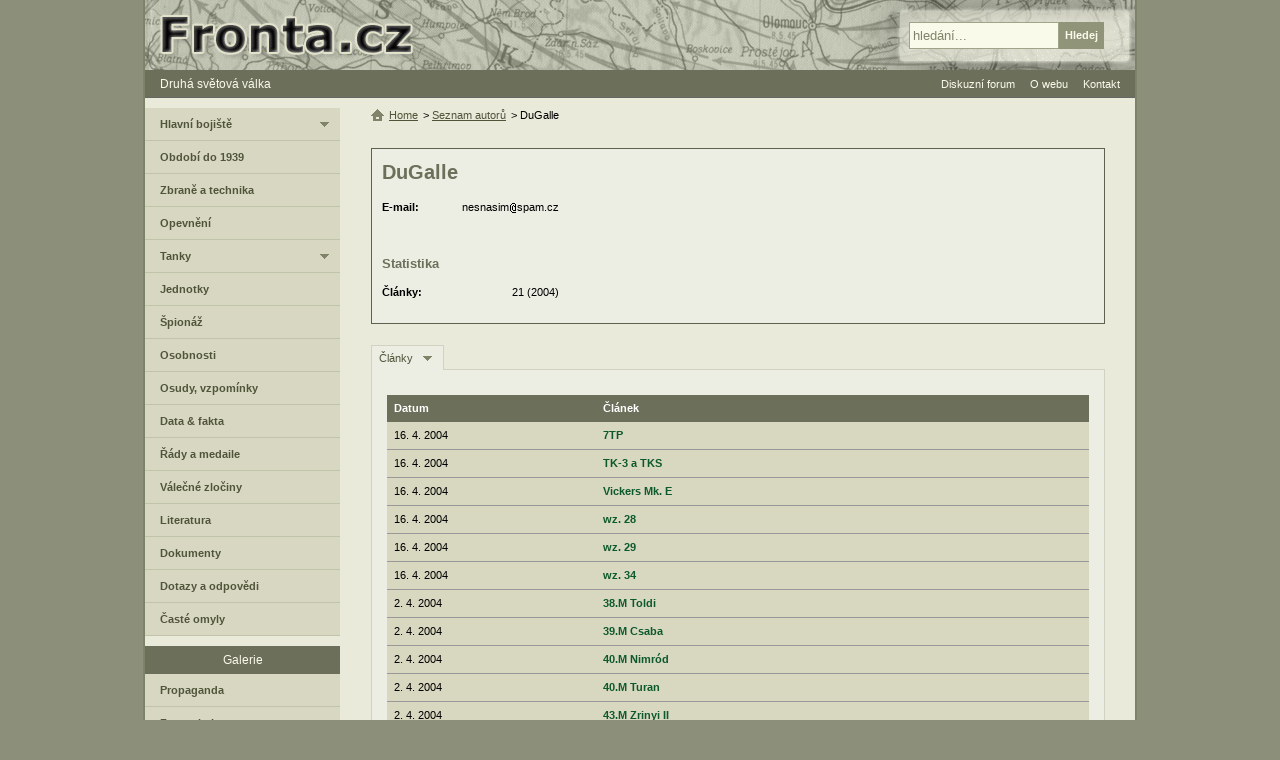

--- FILE ---
content_type: text/html; charset=UTF-8
request_url: https://www.fronta.cz/autor/dugalle
body_size: 2626
content:
<!DOCTYPE html>
<html lang="cs">
  <head>
    <meta charset="UTF-8">
    <meta name="viewport" content="width=device-width,initial-scale=1.0">
    <title>Autor: DuGalle | Fronta.cz</title>
    <link rel="canonical" href="https://www.fronta.cz/autor/dugalle">    <link rel="stylesheet" type="text/css" href="/css/main.css?20250607">
     
                <script src="/js/jquery-1.7.1-ui-1.8.16.min.js?20250607"></script>   
                <script src="/js/main.js?20250607"></script>   
              <meta name="robots" content="index,follow">
         <meta property="og:site_name" content="Fronta.cz"><meta name="twitter:site" content="Fronta.cz">
   <meta property="og:url" content="https://www.fronta.cz/autor/dugalle"><meta name="twitter:url" content="https://www.fronta.cz/autor/dugalle">                  <link rel="shortcut icon" type="image/x-icon" href="/favicon.ico">
   <link rel="alternate" type="application/rss+xml" title="Fronta.cz - novinky" href="/fronta.rss">
  </head>
  <body>
      <div id="center">
<div id="main">                     
   <div id="content-no-right">
      <div id="head-menu">
         <a href="#" class="mobile-menu">&#8801; MENU</a>
         <a href="/" title="Zpět na úvodní stranu">Druhá světová válka</a>
      </div>
   
      <div id="center-right-full">         
         <div class="user-info">

      <div class="float-left" style="max-width:540px">
      <h1>DuGalle</h1>
   
      <dl>
                     <dt>E-mail: </dt><dd>nesnasim<img class="valign-middle" alt="@" src="/images/at.gif" />spam.cz</dd>
                        </dl>
                 
               <br />
         <h3>Statistika</h3>
         <dl class="sub2">
                           <dt>Články: </dt><dd>21 (2004)</dd>
                                                                                 </dl>           
         </div>   
   <div class="clear"></div>
</div>

 
   <ul class="show-btns">
               <li><a class="fold" title="" href="#" id="a-clanky" data-tab="clanky">Články</a></li>
                                       </ul>

         <div class="form" id="clanky">
         <table class="autor">
            <thead>
               <tr>
                   <th>Datum</th>
                   <th>Článek</th>
               </tr>
            </thead>
            <tbody>
                                 <tr>
                     <td class="nowrap">16. 4. 2004</td>
                     <td><a href="/7tp">7TP</a></td>
                  </tr>
                                 <tr>
                     <td class="nowrap">16. 4. 2004</td>
                     <td><a href="/tk-3-a-tks">TK-3 a TKS</a></td>
                  </tr>
                                 <tr>
                     <td class="nowrap">16. 4. 2004</td>
                     <td><a href="/vickers-mk-e">Vickers Mk. E</a></td>
                  </tr>
                                 <tr>
                     <td class="nowrap">16. 4. 2004</td>
                     <td><a href="/wz-28">wz. 28</a></td>
                  </tr>
                                 <tr>
                     <td class="nowrap">16. 4. 2004</td>
                     <td><a href="/wz-29">wz. 29</a></td>
                  </tr>
                                 <tr>
                     <td class="nowrap">16. 4. 2004</td>
                     <td><a href="/wz-34">wz. 34</a></td>
                  </tr>
                                 <tr>
                     <td class="nowrap">2. 4. 2004</td>
                     <td><a href="/38-m-toldi">38.M Toldi</a></td>
                  </tr>
                                 <tr>
                     <td class="nowrap">2. 4. 2004</td>
                     <td><a href="/39-m-csaba">39.M Csaba</a></td>
                  </tr>
                                 <tr>
                     <td class="nowrap">2. 4. 2004</td>
                     <td><a href="/40-m-nimrod">40.M Nimród</a></td>
                  </tr>
                                 <tr>
                     <td class="nowrap">2. 4. 2004</td>
                     <td><a href="/40-m-turan">40.M Turan</a></td>
                  </tr>
                                 <tr>
                     <td class="nowrap">2. 4. 2004</td>
                     <td><a href="/43-m-zrinyi-ii">43.M Zrinyi II</a></td>
                  </tr>
                                 <tr>
                     <td class="nowrap">15. 3. 2004</td>
                     <td><a href="/fcm-36">FCM-36</a></td>
                  </tr>
                                 <tr>
                     <td class="nowrap">15. 3. 2004</td>
                     <td><a href="/hotchkiss-h-35-h-39">Hotchkiss H-35, H-39</a></td>
                  </tr>
                                 <tr>
                     <td class="nowrap">15. 3. 2004</td>
                     <td><a href="/lorraine-37l">Lorraine 37L</a></td>
                  </tr>
                                 <tr>
                     <td class="nowrap">15. 3. 2004</td>
                     <td><a href="/renault-31r">Renault 31R</a></td>
                  </tr>
                                 <tr>
                     <td class="nowrap">15. 3. 2004</td>
                     <td><a href="/renault-amc-35">Renault AMC-35</a></td>
                  </tr>
                                 <tr>
                     <td class="nowrap">15. 3. 2004</td>
                     <td><a href="/renault-amr-33-amr-35">Renault AMR-33, AMR-35</a></td>
                  </tr>
                                 <tr>
                     <td class="nowrap">15. 3. 2004</td>
                     <td><a href="/renault-b-1-b-1-bis-b-1-ter">Renault B-1, B-1 bis, B-1 ter</a></td>
                  </tr>
                                 <tr>
                     <td class="nowrap">15. 3. 2004</td>
                     <td><a href="/renault-d-1-d-2">Renault D-1, D-2</a></td>
                  </tr>
                                 <tr>
                     <td class="nowrap">15. 3. 2004</td>
                     <td><a href="/renault-r-35-r-39-r-40">Renault R-35, R-39, R-40</a></td>
                  </tr>
                                 <tr>
                     <td class="nowrap">15. 3. 2004</td>
                     <td><a href="/somua-s-35">SOMUA S-35</a></td>
                  </tr>
                           </tbody>
         </table>
      </div>
                           <ul class="hierarchy">
   <li><a class="home" href="/" title="Zpět na úvodní stranu">Home</a></li>
         <li>&gt; 
                     <a  href="/sekce/autori">Seznam autorů</a>
               </li>
         <li>&gt; 
                     DuGalle               </li>
   </ul>
                        </div>   
      <div id="left-col">
                     <div id="left-menu-box">
 
                                 <ul class="left-menu first">
                     <li><a class="fold " href="/sekce/hlavni-bojiste">Hlavní bojiště</a>
            <ul>
                                                      <li><a  href="/sekce/vychodni-fronta">Východní fronta</a></li>
                                       
                                                      <li><a  href="/sekce/zapadni-fronta">Západní fronta</a></li>
                                       
                                                      <li><a  href="/sekce/stredomori-a-afrika">Středomoří</a></li>
                                       
                                                      <li><a  href="/sekce/valka-v-pacifiku">Pacifik</a></li>
                                       
                                                      <li><a  href="/sekce/letecka-valka">Letecká válka</a></li>
                                       
                           </ul>
         </li>
       
                     <li><a  href="/sekce/obdobi-do-1939">Období do 1939</a></li>
       
                     <li><a  href="/sekce/zbrane-a-technika">Zbraně a technika</a></li>
       
                     <li><a  href="/sekce/opevneni">Opevnění</a></li>
       
                     <li><a class="fold " href="/sekce/tanky">Tanky</a>
            <ul>
                                                      <li><a  href="/sekce/nemecke-tanky">Německé tanky</a></li>
                                       
                                                      <li><a  href="/sekce/ceskoslovenske-tanky">Československé tanky</a></li>
                                       
                                                      <li><a  href="/sekce/madarske-tanky">Maďarské tanky</a></li>
                                       
                                                      <li><a  href="/sekce/polske-tanky">Polské tanky</a></li>
                                       
                                                      <li><a  href="/sekce/francouzske-tanky">Francouzské tanky</a></li>
                                       
                           </ul>
         </li>
       
                     <li><a  href="/sekce/jednotky">Jednotky</a></li>
       
                     <li><a  href="/sekce/spionaz">Špionáž</a></li>
       
                     <li><a  href="/sekce/osobnosti">Osobnosti</a></li>
       
                     <li><a  href="/sekce/osudy-vojaku">Osudy, vzpomínky</a></li>
       
                     <li><a  href="/sekce/data-fakta">Data &amp; fakta</a></li>
       
                     <li><a  href="/sekce/rady-a-medaile">Řády a medaile</a></li>
       
                     <li><a  href="/sekce/valecne-zlociny">Válečné zločiny</a></li>
       
                     <li><a  href="/sekce/valecna-literatura">Literatura</a></li>
       
                     <li><a  href="/sekce/dokumenty">Dokumenty</a></li>
       
                     <li><a  href="/sekce/dotazy-a-odpovedi">Dotazy a odpovědi</a></li>
       
                     <li><a  href="/sekce/omyly">Časté omyly</a></li>
       
                           </ul>
                              <h3>Galerie</h3>
                  <ul class="left-menu">
                     <li><a  href="/sekce/propaganda">Propaganda</a></li>
       
                     <li><a  href="/sekce/fotogalerie">Fotogalerie</a></li>
       
                     <li><a  href="/sekce/mapy">Mapy</a></li>
       
                           </ul>
                              <h3>Databáze</h3>
                  <ul class="left-menu">
                     <li><a  href="/sekce/id-znamky">ID známky</a></li>
       
                     <li><a  href="/sekce/kalendar">Kalendář</a></li>
       
                           </ul>
                              <h3>Ostatní sekce</h3>
                  <ul class="left-menu">
                     <li><a  href="/sekce/diskuzni-forum">Diskuzní forum</a></li>
       
                     <li><a class="fold " href="/sekce/o-webu">O tomto webu</a>
            <ul>
                                                      <li><a  href="/sekce/kontakt">Kontaktujte nás</a></li>
                                       
                                                      <li><a  href="/sekce/jak-prispet-na-web">Jak přispět na web</a></li>
                                       
                                                      <li><a  href="/sekce/autori">Seznam autorů</a></li>
                                       
                                                      <li><a  href="/sekce/rss">RSS</a></li>
                                       
                           </ul>
         </li>
       
                     <li><a  href="/sekce/novinky">Novinky</a></li>
      </ul></div>   </div>
<div class="clear"></div>   </div> 
   <div id="header">
   <a href="/" class="home" title="Zpět na úvodní stranu"><span>Fronta.cz - druhá světová válka</span></a>
   <form id="search" action="/search">
      <fieldset>
         <input type="text" value="hledání..." id="search-input" name="q">
         <input class="over" type="submit" value="Hledej" id="search-subm">
      </fieldset>
   </form>
</div>

   <ul id="ul-head-menu">
            <li><a href="/forum/all">Diskuzní forum</a></li>
      <li><a href="/sekce/o-webu">O webu</a>
         <ul>
            <li><a href="/sekce/autori">Seznam autorů</a></li>
            <li><a href="/sekce/jak-prispet-na-web">Jak přispět</a></li>
         </ul>
      </li>
      <li><a href="/sekce/kontakt">Kontakt</a></li>
   </ul>
                                    <div id="legal">Přebírání a další publikace materiálů z webu Fronta.cz - druhá světová válka je možné jen se souhlasem jejich autorů.</div>
                        
            <script>counters();</script>
            <noscript><div><img class="hide" src="https://toplist.cz/dot.asp?id=10715" alt="" width="1" height="1"><img class="hide" src="https://toplist.sk/dot.asp?id=1022636" alt="" width="1" height="1"></div></noscript>
            <div id="footer">
               <div>&copy; 1999-2026 <a href="/sekce/kontakt">Fronta.cz</a></div>
               <a href="#" class="mobile-menu">&#8801; MENU</a>
               <a href="/">2. světová válka</a>
                           </div>
         </div>
      </div>  
  <script defer src="https://static.cloudflareinsights.com/beacon.min.js/vcd15cbe7772f49c399c6a5babf22c1241717689176015" integrity="sha512-ZpsOmlRQV6y907TI0dKBHq9Md29nnaEIPlkf84rnaERnq6zvWvPUqr2ft8M1aS28oN72PdrCzSjY4U6VaAw1EQ==" data-cf-beacon='{"version":"2024.11.0","token":"95f2603ea67241d6b4cef11ceb466b9c","r":1,"server_timing":{"name":{"cfCacheStatus":true,"cfEdge":true,"cfExtPri":true,"cfL4":true,"cfOrigin":true,"cfSpeedBrain":true},"location_startswith":null}}' crossorigin="anonymous"></script>
</body>
<!-- 2026-01-18 05:12:57 -->
</html>